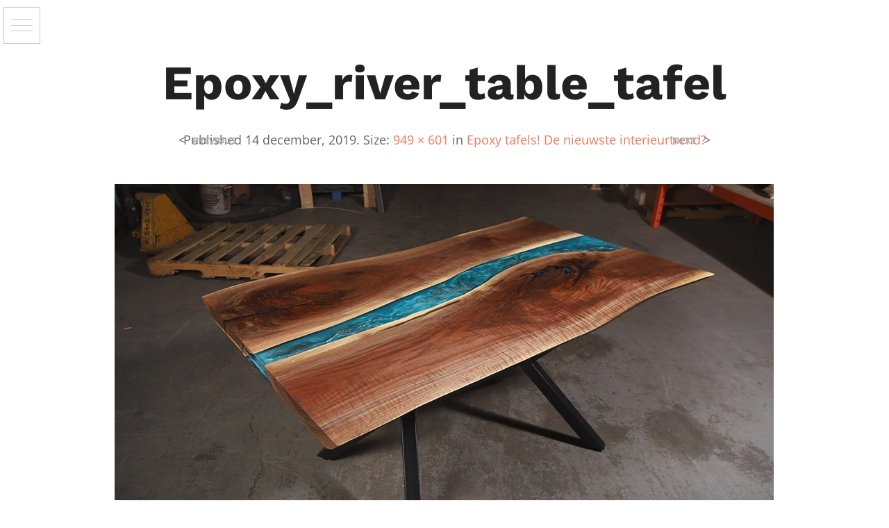

--- FILE ---
content_type: application/javascript; charset=utf-8
request_url: https://www.maccdesign.nl/wp-content/themes/shopkeeper/inc/notifications/custom/assets/js/custom-notifications.min.js?ver=2.9.34
body_size: 2190
content:
!function($){"use strict";function gbt_cn_onElementInserted(containerSelector,selector,childSelector,callback){if("MutationObserver"in window){var target=$(containerSelector)[0];new(window.MutationObserver||window.WebKitMutationObserver)(function(mutations){mutations.forEach(function(mutation){if(mutation.addedNodes.length&&$(mutation.addedNodes).length){var finalSelector=selector,ownElement=$(mutation.addedNodes).filter(selector);if(""!=childSelector&&(ownElement=ownElement.find(childSelector),finalSelector=selector+" "+childSelector),ownElement.each(function(index){callback($(this),index+1,ownElement.length,finalSelector,!0)}),!ownElement.length){var childElements=$(mutation.addedNodes).find(finalSelector);childElements.each(function(index){callback($(this),index+1,childElements.length,finalSelector,!0)})}}})}).observe(target,{childList:!0,subtree:!0})}}function gbt_cn_onAddedToCart(selector,theclass,callback){if("MutationObserver"in window){var target=selector[0];new(window.MutationObserver||window.WebKitMutationObserver)(function(mutations){mutations.forEach(function(mutation){""!=theclass?(!mutation.oldValue||!mutation.oldValue.match(theclass)&&mutation.oldValue.match("loading"))&&mutation.target.classList&&mutation.target.classList.contains(theclass)&&callback():mutation.oldValue&&!mutation.oldValue.match("loading")||callback()})}).observe(target,{attributes:!0,attributeOldValue:!0,attributeFilter:["class"]})}}var gbt_cn={messages:[],open:!1,init:function(){gbt_cn_onElementInserted("body",".woocommerce-error","",gbt_cn.readNotice),gbt_cn_onElementInserted("body",".woocommerce-message","",gbt_cn.readNotice),gbt_cn_onElementInserted("body",".woocommerce-info","",gbt_cn.readNotice),gbt_cn_onElementInserted("body",".woocommerce-notice","",gbt_cn.readNotice),gbt_cn.checkExistingElements(".woocommerce-error"),gbt_cn.checkExistingElements(".woocommerce-message"),gbt_cn.checkExistingElements(".woocommerce-info"),gbt_cn.checkExistingElements(".woocommerce-notice")},checkExistingElements:function(selector){var element=$(selector);element.length&&element.each(function(index){gbt_cn.readNotice($(this),index+1,element.length,selector,!1)})},readNotice:function(element,index,total,selector,dynamic){$(".page-notifications").css("top",$(".top-headers-wrapper").outerHeight()+$("#wpadminbar").outerHeight());var noticeType=selector.match(/-(error|message|info|notice|success)/);noticeType=noticeType&&noticeType[1]?noticeType[1]:"success",index<=total&&gbt_cn.storeMessage(element,noticeType,dynamic),index==total&&(gbt_cn.clearPopupMessages(),gbt_cn.addMessagesToPopup(),gbt_cn.openPopup(element),setTimeout(function(){gbt_cn.messages=[]},1e3))},clearPopupMessages:function(){$("#gbt-custom-notification-notice").find(".gbt-custom-notification-content").empty()},removeDuplicatedMessages:function(){for(var obj={},i=0,len=gbt_cn.messages.length;i<len;i++)obj[gbt_cn.messages[i].message]=gbt_cn.messages[i];for(var key in gbt_cn.messages=new Array,obj)gbt_cn.messages.push(obj[key])},isMessageValid:function(message,dynamic){return!(0<["<p></p>",'<ul class="msg"></ul>',"<ul></ul>"].filter(function(string_check){return-1!==message.indexOf(string_check)}).length)},storeMessage:function(notice,type,dynamic){gbt_cn.isMessageValid(notice.html(),dynamic)&&(gbt_cn.messages.push({message:notice.html(),type:type,dynamic:dynamic}),gbt_cn.removeDuplicatedMessages())},getAdditionalIconClass:function(noticeType){var iconClass="";switch(noticeType){case"success":iconClass=gbt_cn_info.success_icon_class;break;case"error":iconClass=gbt_cn_info.error_icon_class;break;case"info":iconClass=gbt_cn_info.info_icon_class}return""==iconClass&&(iconClass+=" "+gbt_cn_info.icon_default_class),iconClass},addMessagesToPopup:function(notice){var delay_in=.5,delay_out=.5+.5*gbt_cn.messages.length,notif_delay="",notif_text_delay="";$.each(gbt_cn.messages,function(index,value){var additional_icon_class=gbt_cn.getAdditionalIconClass(value.type),dynamicClass=value.dynamic?"gbt-cn-dynamic":"gbt-cn-static";1==gbt_cn_info.slide_out?(notif_delay="animation-delay: "+delay_in+"s, "+(delay_out+3)+"s",notif_text_delay=delay_in+.75+"s, "+(delay_out+3.15)+"s"):(notif_delay="animation-delay: "+delay_in+"s",notif_text_delay=delay_in+.75+"s"),""!=value.message&&(0<=value.message.indexOf("product_notification_background")?$("#gbt-custom-notification-notice .gbt-custom-notification-content").append("<div class='gbt-custom-notification-notice "+value.type+" "+dynamicClass+" ' style='"+notif_delay+"'>"+value.message+"</div>").find(".product_notification_text").css("animation-delay",notif_text_delay):$("#gbt-custom-notification-notice .gbt-custom-notification-content").append("<div class='gbt-custom-notification-notice "+value.type+" "+dynamicClass+" ' style='"+notif_delay+"'><i class='gbt-custom-notification-notice-icon "+additional_icon_class+"'></i><div class='gbt-custom-notification-message' style='animation-delay:"+notif_text_delay+"'><div>"+value.message+"</div></div></div>"),delay_in+=.5,delay_out-=.5)})},openPopup:function(){$(".gbt-custom-notification-notice").addClass("open-notice")}};document.addEventListener("DOMContentLoaded",function(){gbt_cn.init(),$("body").trigger({type:"gbt_cn",obj:gbt_cn}),$(document).on("click",".page-notifications.slide-in .gbt-custom-notification-notice",function(){$(this).find(".product_notification_text").removeAttr("style"),$(this).find(".gbt-custom-notification-message").removeAttr("style"),$(this).removeAttr("style").removeClass("open-notice").addClass("close-notice")}),$("body.gbt_custom_notif.single-product").on("click touchend",".product.product-type-simple .columns > .product_infos .cart .ajax_add_to_cart",function(e){if(0<$("body").find(".product_layout_classic").length)var imgSrc=$(".woocommerce-product-gallery .woocommerce-product-gallery__wrapper > .woocommerce-product-gallery__image img").attr("src")||"";else imgSrc=$(".woocommerce-product-gallery__wrapper .product_images .product-image:first-child a img").attr("src")||"";var prodTitle=$(".product_title").html()||"";gbt_cn_onAddedToCart($(this),"added",function(){$("#content").prepend('<div class="woocommerce-message"><div class="product_notification_wrapper"><div class="product_notification_background" style="background-image:url('+imgSrc+')"></div><div class="product_notification_text"><div>'+gbt_cn_info.cartButton+"&quot;"+prodTitle+"&quot; "+gbt_cn_info.addedToCartMessage+"</div></div></div></div>")})}),$("body").on("click touchend",".products .ajax_add_to_cart",function(){var imgSrc=$(this).parents(".product").find(".product_thumbnail_wrapper img").attr("src")||"",prodTitle=$(this).parents(".product").find(".woocommerce-loop-product__title a").html()||"";gbt_cn_onAddedToCart($(this),"added",function(){$(".st-content").prepend('<div class="woocommerce-message"><div class="product_notification_wrapper"><div class="product_notification_background" style="background-image:url('+imgSrc+')"></div><div class="product_notification_text"><div>'+gbt_cn_info.cartButton+"&quot;"+prodTitle+"&quot; "+gbt_cn_info.addedToCartMessage+"</div></div></div></div>")})}),$("body").on("click touchend",".cd-quick-view .ajax_add_to_cart",function(){var imgSrc=$(this).parents(".product").find(".cover-image img").attr("src")||"",prodTitle=$(this).parents(".product_infos").find(".product_title").html()||"";gbt_cn_onAddedToCart($(this),"added",function(){$(".st-content").prepend('<div class="woocommerce-message"><div class="product_notification_wrapper"><div class="product_notification_background" style="background-image:url('+imgSrc+')"></div><div class="product_notification_text"><div>'+gbt_cn_info.cartButton+"&quot;"+prodTitle+"&quot; "+gbt_cn_info.addedToCartMessage+"</div></div></div></div>")})}),$("body.gbt_custom_notif.woocommerce-wishlist").on("click touchend",".ajax_add_to_cart",function(){var imgSrc=$(this).parents("tr").find(".product-thumbnail img").attr("src")||"",prodTitle=$(this).parents("tr").find(".product-name a").html()||"";gbt_cn_onAddedToCart($(this),"",function(){$(".st-content").prepend('<div class="woocommerce-message"><div class="product_notification_wrapper"><div class="product_notification_background" style="background-image:url('+imgSrc+')"></div><div class="product_notification_text"><div>'+gbt_cn_info.cartButton+"&quot;"+prodTitle+"&quot; "+gbt_cn_info.addedToCartMessage+"</div></div></div></div>")})})})}(jQuery);